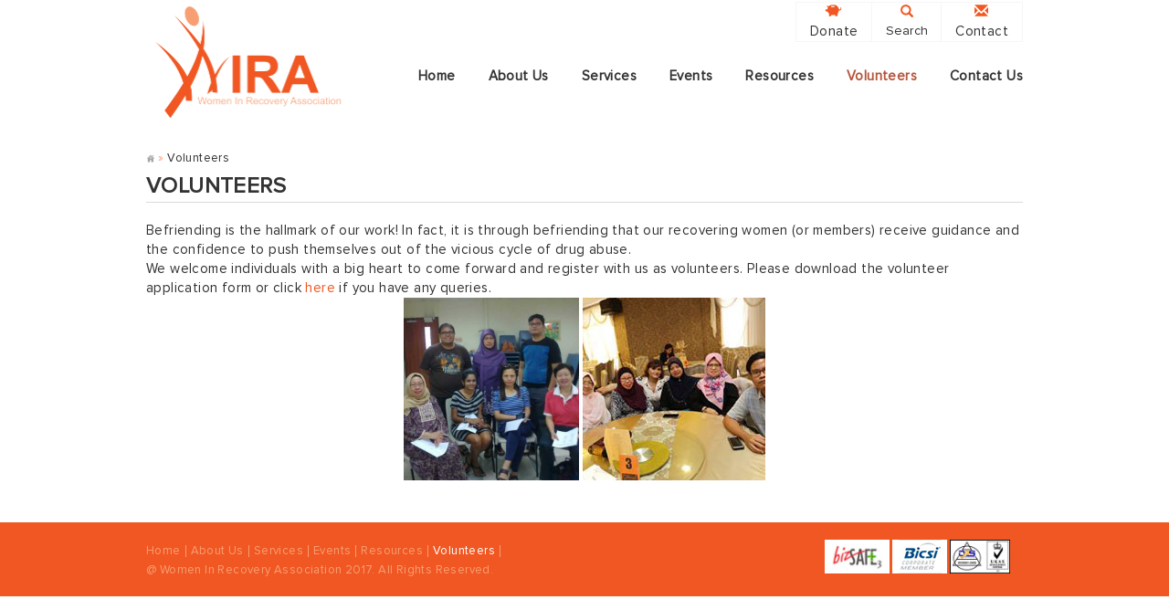

--- FILE ---
content_type: text/html; charset=UTF-8
request_url: http://wira.org.sg/volunteers/
body_size: 6587
content:
<!DOCTYPE html>
<html lang="en">
<head>
	<meta charset="utf-8">
	<meta http-equiv="X-UA-Compatible" content="IE=edge">
	<meta name="viewport" content="width=device-width, initial-scale=1">
	<!-- The above 3 meta tags *must* come first in the head; any other head content must come *after* these tags -->

	<!-- Bootstrap -->
	<!-- <link href="css/bootstrap.min.css" rel="stylesheet"> -->

	<!-- HTML5 shim and Respond.js for IE8 support of HTML5 elements and media queries -->
	<!-- WARNING: Respond.js doesn't work if you view the page via file:// -->
	<!--[if lt IE 9]>
	<script src="https://oss.maxcdn.com/html5shiv/3.7.3/html5shiv.min.js"></script>
	<script src="https://oss.maxcdn.com/respond/1.4.2/respond.min.js"></script>
	<![endif]-->
     
	  <script>(function(html){html.className = html.className.replace(/\bno-js\b/,'js')})(document.documentElement);</script>
<title>Volunteers &#8211; WIRA</title>
<meta name='robots' content='max-image-preview:large' />
<link rel="alternate" type="application/rss+xml" title="WIRA &raquo; Feed" href="http://wira.org.sg/feed/" />
<link rel="alternate" type="application/rss+xml" title="WIRA &raquo; Comments Feed" href="http://wira.org.sg/comments/feed/" />
<script type="text/javascript">
/* <![CDATA[ */
window._wpemojiSettings = {"baseUrl":"https:\/\/s.w.org\/images\/core\/emoji\/15.0.3\/72x72\/","ext":".png","svgUrl":"https:\/\/s.w.org\/images\/core\/emoji\/15.0.3\/svg\/","svgExt":".svg","source":{"concatemoji":"http:\/\/wira.org.sg\/wp-includes\/js\/wp-emoji-release.min.js?ver=6.5.7"}};
/*! This file is auto-generated */
!function(i,n){var o,s,e;function c(e){try{var t={supportTests:e,timestamp:(new Date).valueOf()};sessionStorage.setItem(o,JSON.stringify(t))}catch(e){}}function p(e,t,n){e.clearRect(0,0,e.canvas.width,e.canvas.height),e.fillText(t,0,0);var t=new Uint32Array(e.getImageData(0,0,e.canvas.width,e.canvas.height).data),r=(e.clearRect(0,0,e.canvas.width,e.canvas.height),e.fillText(n,0,0),new Uint32Array(e.getImageData(0,0,e.canvas.width,e.canvas.height).data));return t.every(function(e,t){return e===r[t]})}function u(e,t,n){switch(t){case"flag":return n(e,"\ud83c\udff3\ufe0f\u200d\u26a7\ufe0f","\ud83c\udff3\ufe0f\u200b\u26a7\ufe0f")?!1:!n(e,"\ud83c\uddfa\ud83c\uddf3","\ud83c\uddfa\u200b\ud83c\uddf3")&&!n(e,"\ud83c\udff4\udb40\udc67\udb40\udc62\udb40\udc65\udb40\udc6e\udb40\udc67\udb40\udc7f","\ud83c\udff4\u200b\udb40\udc67\u200b\udb40\udc62\u200b\udb40\udc65\u200b\udb40\udc6e\u200b\udb40\udc67\u200b\udb40\udc7f");case"emoji":return!n(e,"\ud83d\udc26\u200d\u2b1b","\ud83d\udc26\u200b\u2b1b")}return!1}function f(e,t,n){var r="undefined"!=typeof WorkerGlobalScope&&self instanceof WorkerGlobalScope?new OffscreenCanvas(300,150):i.createElement("canvas"),a=r.getContext("2d",{willReadFrequently:!0}),o=(a.textBaseline="top",a.font="600 32px Arial",{});return e.forEach(function(e){o[e]=t(a,e,n)}),o}function t(e){var t=i.createElement("script");t.src=e,t.defer=!0,i.head.appendChild(t)}"undefined"!=typeof Promise&&(o="wpEmojiSettingsSupports",s=["flag","emoji"],n.supports={everything:!0,everythingExceptFlag:!0},e=new Promise(function(e){i.addEventListener("DOMContentLoaded",e,{once:!0})}),new Promise(function(t){var n=function(){try{var e=JSON.parse(sessionStorage.getItem(o));if("object"==typeof e&&"number"==typeof e.timestamp&&(new Date).valueOf()<e.timestamp+604800&&"object"==typeof e.supportTests)return e.supportTests}catch(e){}return null}();if(!n){if("undefined"!=typeof Worker&&"undefined"!=typeof OffscreenCanvas&&"undefined"!=typeof URL&&URL.createObjectURL&&"undefined"!=typeof Blob)try{var e="postMessage("+f.toString()+"("+[JSON.stringify(s),u.toString(),p.toString()].join(",")+"));",r=new Blob([e],{type:"text/javascript"}),a=new Worker(URL.createObjectURL(r),{name:"wpTestEmojiSupports"});return void(a.onmessage=function(e){c(n=e.data),a.terminate(),t(n)})}catch(e){}c(n=f(s,u,p))}t(n)}).then(function(e){for(var t in e)n.supports[t]=e[t],n.supports.everything=n.supports.everything&&n.supports[t],"flag"!==t&&(n.supports.everythingExceptFlag=n.supports.everythingExceptFlag&&n.supports[t]);n.supports.everythingExceptFlag=n.supports.everythingExceptFlag&&!n.supports.flag,n.DOMReady=!1,n.readyCallback=function(){n.DOMReady=!0}}).then(function(){return e}).then(function(){var e;n.supports.everything||(n.readyCallback(),(e=n.source||{}).concatemoji?t(e.concatemoji):e.wpemoji&&e.twemoji&&(t(e.twemoji),t(e.wpemoji)))}))}((window,document),window._wpemojiSettings);
/* ]]> */
</script>
<style id='wp-emoji-styles-inline-css' type='text/css'>

	img.wp-smiley, img.emoji {
		display: inline !important;
		border: none !important;
		box-shadow: none !important;
		height: 1em !important;
		width: 1em !important;
		margin: 0 0.07em !important;
		vertical-align: -0.1em !important;
		background: none !important;
		padding: 0 !important;
	}
</style>
<link rel='stylesheet' id='wp-block-library-css' href='http://wira.org.sg/wp-includes/css/dist/block-library/style.min.css?ver=6.5.7' type='text/css' media='all' />
<style id='classic-theme-styles-inline-css' type='text/css'>
/*! This file is auto-generated */
.wp-block-button__link{color:#fff;background-color:#32373c;border-radius:9999px;box-shadow:none;text-decoration:none;padding:calc(.667em + 2px) calc(1.333em + 2px);font-size:1.125em}.wp-block-file__button{background:#32373c;color:#fff;text-decoration:none}
</style>
<style id='global-styles-inline-css' type='text/css'>
body{--wp--preset--color--black: #000000;--wp--preset--color--cyan-bluish-gray: #abb8c3;--wp--preset--color--white: #ffffff;--wp--preset--color--pale-pink: #f78da7;--wp--preset--color--vivid-red: #cf2e2e;--wp--preset--color--luminous-vivid-orange: #ff6900;--wp--preset--color--luminous-vivid-amber: #fcb900;--wp--preset--color--light-green-cyan: #7bdcb5;--wp--preset--color--vivid-green-cyan: #00d084;--wp--preset--color--pale-cyan-blue: #8ed1fc;--wp--preset--color--vivid-cyan-blue: #0693e3;--wp--preset--color--vivid-purple: #9b51e0;--wp--preset--gradient--vivid-cyan-blue-to-vivid-purple: linear-gradient(135deg,rgba(6,147,227,1) 0%,rgb(155,81,224) 100%);--wp--preset--gradient--light-green-cyan-to-vivid-green-cyan: linear-gradient(135deg,rgb(122,220,180) 0%,rgb(0,208,130) 100%);--wp--preset--gradient--luminous-vivid-amber-to-luminous-vivid-orange: linear-gradient(135deg,rgba(252,185,0,1) 0%,rgba(255,105,0,1) 100%);--wp--preset--gradient--luminous-vivid-orange-to-vivid-red: linear-gradient(135deg,rgba(255,105,0,1) 0%,rgb(207,46,46) 100%);--wp--preset--gradient--very-light-gray-to-cyan-bluish-gray: linear-gradient(135deg,rgb(238,238,238) 0%,rgb(169,184,195) 100%);--wp--preset--gradient--cool-to-warm-spectrum: linear-gradient(135deg,rgb(74,234,220) 0%,rgb(151,120,209) 20%,rgb(207,42,186) 40%,rgb(238,44,130) 60%,rgb(251,105,98) 80%,rgb(254,248,76) 100%);--wp--preset--gradient--blush-light-purple: linear-gradient(135deg,rgb(255,206,236) 0%,rgb(152,150,240) 100%);--wp--preset--gradient--blush-bordeaux: linear-gradient(135deg,rgb(254,205,165) 0%,rgb(254,45,45) 50%,rgb(107,0,62) 100%);--wp--preset--gradient--luminous-dusk: linear-gradient(135deg,rgb(255,203,112) 0%,rgb(199,81,192) 50%,rgb(65,88,208) 100%);--wp--preset--gradient--pale-ocean: linear-gradient(135deg,rgb(255,245,203) 0%,rgb(182,227,212) 50%,rgb(51,167,181) 100%);--wp--preset--gradient--electric-grass: linear-gradient(135deg,rgb(202,248,128) 0%,rgb(113,206,126) 100%);--wp--preset--gradient--midnight: linear-gradient(135deg,rgb(2,3,129) 0%,rgb(40,116,252) 100%);--wp--preset--font-size--small: 13px;--wp--preset--font-size--medium: 20px;--wp--preset--font-size--large: 36px;--wp--preset--font-size--x-large: 42px;--wp--preset--spacing--20: 0.44rem;--wp--preset--spacing--30: 0.67rem;--wp--preset--spacing--40: 1rem;--wp--preset--spacing--50: 1.5rem;--wp--preset--spacing--60: 2.25rem;--wp--preset--spacing--70: 3.38rem;--wp--preset--spacing--80: 5.06rem;--wp--preset--shadow--natural: 6px 6px 9px rgba(0, 0, 0, 0.2);--wp--preset--shadow--deep: 12px 12px 50px rgba(0, 0, 0, 0.4);--wp--preset--shadow--sharp: 6px 6px 0px rgba(0, 0, 0, 0.2);--wp--preset--shadow--outlined: 6px 6px 0px -3px rgba(255, 255, 255, 1), 6px 6px rgba(0, 0, 0, 1);--wp--preset--shadow--crisp: 6px 6px 0px rgba(0, 0, 0, 1);}:where(.is-layout-flex){gap: 0.5em;}:where(.is-layout-grid){gap: 0.5em;}body .is-layout-flex{display: flex;}body .is-layout-flex{flex-wrap: wrap;align-items: center;}body .is-layout-flex > *{margin: 0;}body .is-layout-grid{display: grid;}body .is-layout-grid > *{margin: 0;}:where(.wp-block-columns.is-layout-flex){gap: 2em;}:where(.wp-block-columns.is-layout-grid){gap: 2em;}:where(.wp-block-post-template.is-layout-flex){gap: 1.25em;}:where(.wp-block-post-template.is-layout-grid){gap: 1.25em;}.has-black-color{color: var(--wp--preset--color--black) !important;}.has-cyan-bluish-gray-color{color: var(--wp--preset--color--cyan-bluish-gray) !important;}.has-white-color{color: var(--wp--preset--color--white) !important;}.has-pale-pink-color{color: var(--wp--preset--color--pale-pink) !important;}.has-vivid-red-color{color: var(--wp--preset--color--vivid-red) !important;}.has-luminous-vivid-orange-color{color: var(--wp--preset--color--luminous-vivid-orange) !important;}.has-luminous-vivid-amber-color{color: var(--wp--preset--color--luminous-vivid-amber) !important;}.has-light-green-cyan-color{color: var(--wp--preset--color--light-green-cyan) !important;}.has-vivid-green-cyan-color{color: var(--wp--preset--color--vivid-green-cyan) !important;}.has-pale-cyan-blue-color{color: var(--wp--preset--color--pale-cyan-blue) !important;}.has-vivid-cyan-blue-color{color: var(--wp--preset--color--vivid-cyan-blue) !important;}.has-vivid-purple-color{color: var(--wp--preset--color--vivid-purple) !important;}.has-black-background-color{background-color: var(--wp--preset--color--black) !important;}.has-cyan-bluish-gray-background-color{background-color: var(--wp--preset--color--cyan-bluish-gray) !important;}.has-white-background-color{background-color: var(--wp--preset--color--white) !important;}.has-pale-pink-background-color{background-color: var(--wp--preset--color--pale-pink) !important;}.has-vivid-red-background-color{background-color: var(--wp--preset--color--vivid-red) !important;}.has-luminous-vivid-orange-background-color{background-color: var(--wp--preset--color--luminous-vivid-orange) !important;}.has-luminous-vivid-amber-background-color{background-color: var(--wp--preset--color--luminous-vivid-amber) !important;}.has-light-green-cyan-background-color{background-color: var(--wp--preset--color--light-green-cyan) !important;}.has-vivid-green-cyan-background-color{background-color: var(--wp--preset--color--vivid-green-cyan) !important;}.has-pale-cyan-blue-background-color{background-color: var(--wp--preset--color--pale-cyan-blue) !important;}.has-vivid-cyan-blue-background-color{background-color: var(--wp--preset--color--vivid-cyan-blue) !important;}.has-vivid-purple-background-color{background-color: var(--wp--preset--color--vivid-purple) !important;}.has-black-border-color{border-color: var(--wp--preset--color--black) !important;}.has-cyan-bluish-gray-border-color{border-color: var(--wp--preset--color--cyan-bluish-gray) !important;}.has-white-border-color{border-color: var(--wp--preset--color--white) !important;}.has-pale-pink-border-color{border-color: var(--wp--preset--color--pale-pink) !important;}.has-vivid-red-border-color{border-color: var(--wp--preset--color--vivid-red) !important;}.has-luminous-vivid-orange-border-color{border-color: var(--wp--preset--color--luminous-vivid-orange) !important;}.has-luminous-vivid-amber-border-color{border-color: var(--wp--preset--color--luminous-vivid-amber) !important;}.has-light-green-cyan-border-color{border-color: var(--wp--preset--color--light-green-cyan) !important;}.has-vivid-green-cyan-border-color{border-color: var(--wp--preset--color--vivid-green-cyan) !important;}.has-pale-cyan-blue-border-color{border-color: var(--wp--preset--color--pale-cyan-blue) !important;}.has-vivid-cyan-blue-border-color{border-color: var(--wp--preset--color--vivid-cyan-blue) !important;}.has-vivid-purple-border-color{border-color: var(--wp--preset--color--vivid-purple) !important;}.has-vivid-cyan-blue-to-vivid-purple-gradient-background{background: var(--wp--preset--gradient--vivid-cyan-blue-to-vivid-purple) !important;}.has-light-green-cyan-to-vivid-green-cyan-gradient-background{background: var(--wp--preset--gradient--light-green-cyan-to-vivid-green-cyan) !important;}.has-luminous-vivid-amber-to-luminous-vivid-orange-gradient-background{background: var(--wp--preset--gradient--luminous-vivid-amber-to-luminous-vivid-orange) !important;}.has-luminous-vivid-orange-to-vivid-red-gradient-background{background: var(--wp--preset--gradient--luminous-vivid-orange-to-vivid-red) !important;}.has-very-light-gray-to-cyan-bluish-gray-gradient-background{background: var(--wp--preset--gradient--very-light-gray-to-cyan-bluish-gray) !important;}.has-cool-to-warm-spectrum-gradient-background{background: var(--wp--preset--gradient--cool-to-warm-spectrum) !important;}.has-blush-light-purple-gradient-background{background: var(--wp--preset--gradient--blush-light-purple) !important;}.has-blush-bordeaux-gradient-background{background: var(--wp--preset--gradient--blush-bordeaux) !important;}.has-luminous-dusk-gradient-background{background: var(--wp--preset--gradient--luminous-dusk) !important;}.has-pale-ocean-gradient-background{background: var(--wp--preset--gradient--pale-ocean) !important;}.has-electric-grass-gradient-background{background: var(--wp--preset--gradient--electric-grass) !important;}.has-midnight-gradient-background{background: var(--wp--preset--gradient--midnight) !important;}.has-small-font-size{font-size: var(--wp--preset--font-size--small) !important;}.has-medium-font-size{font-size: var(--wp--preset--font-size--medium) !important;}.has-large-font-size{font-size: var(--wp--preset--font-size--large) !important;}.has-x-large-font-size{font-size: var(--wp--preset--font-size--x-large) !important;}
.wp-block-navigation a:where(:not(.wp-element-button)){color: inherit;}
:where(.wp-block-post-template.is-layout-flex){gap: 1.25em;}:where(.wp-block-post-template.is-layout-grid){gap: 1.25em;}
:where(.wp-block-columns.is-layout-flex){gap: 2em;}:where(.wp-block-columns.is-layout-grid){gap: 2em;}
.wp-block-pullquote{font-size: 1.5em;line-height: 1.6;}
</style>
<link rel='stylesheet' id='ms-main-css' href='http://wira.org.sg/wp-content/plugins/masterslider/public/assets/css/masterslider.main.css?ver=2.25.4' type='text/css' media='all' />
<link rel='stylesheet' id='ms-custom-css' href='http://wira.org.sg/wp-content/uploads/masterslider/custom.css?ver=11' type='text/css' media='all' />
<link rel='stylesheet' id='blank-bootstrap-style-css' href='http://wira.org.sg/wp-content/themes/blank/assets/css/bootstrap.min.css?ver=6.5.7' type='text/css' media='all' />
<link rel='stylesheet' id='blank-smartmenus-style-css' href='http://wira.org.sg/wp-content/themes/blank/assets/css/jquery.smartmenus.bootstrap.css?ver=6.5.7' type='text/css' media='all' />
<link rel='stylesheet' id='offcanvas-style-css' href='http://wira.org.sg/wp-content/themes/blank/assets/css/bootstrap.offcanvas.min.css?ver=6.5.7' type='text/css' media='all' />
<link rel='stylesheet' id='blank-style-css' href='http://wira.org.sg/wp-content/themes/blank/assets/css/main.css?ver=6.5.7' type='text/css' media='all' />
<link rel='stylesheet' id='font-awesome-css' href='http://wira.org.sg/wp-content/themes/blank/assets/css/font-awesome.min.css?ver=6.5.7' type='text/css' media='all' />
<link rel='stylesheet' id='responsive-style-css' href='http://wira.org.sg/wp-content/themes/blank/assets/css/responsive.css?ver=6.5.7' type='text/css' media='all' />
<link rel='stylesheet' id='jquery-ui-style-css' href='http://wira.org.sg/wp-content/themes/blank/assets/css/jquery-ui.css?ver=6.5.7' type='text/css' media='all' />
<link rel='stylesheet' id='slick-css' href='http://wira.org.sg/wp-content/themes/blank/assets/css/slick.css?ver=6.5.7' type='text/css' media='all' />
<link rel='stylesheet' id='slick-theme-css' href='http://wira.org.sg/wp-content/themes/blank/assets/css/slick-theme.css?ver=6.5.7' type='text/css' media='all' />
<script type="text/javascript" id="wpstg-global-js-extra">
/* <![CDATA[ */
var wpstg = {"nonce":"31bf9d69b8"};
/* ]]> */
</script>
<script type="text/javascript" src="http://wira.org.sg/wp-content/plugins/wp-staging/assets/js/dist/wpstg-blank-loader.min.js?ver=6.5.7" id="wpstg-global-js"></script>
<script type="text/javascript" src="http://wira.org.sg/wp-includes/js/jquery/jquery.min.js?ver=3.7.1" id="jquery-core-js"></script>
<script type="text/javascript" src="http://wira.org.sg/wp-includes/js/jquery/jquery-migrate.min.js?ver=3.4.1" id="jquery-migrate-js"></script>
<link rel="https://api.w.org/" href="http://wira.org.sg/wp-json/" /><link rel="alternate" type="application/json" href="http://wira.org.sg/wp-json/wp/v2/pages/147" /><link rel="EditURI" type="application/rsd+xml" title="RSD" href="http://wira.org.sg/xmlrpc.php?rsd" />
<meta name="generator" content="WordPress 6.5.7" />
<link rel="canonical" href="http://wira.org.sg/volunteers/" />
<link rel='shortlink' href='http://wira.org.sg/?p=147' />
<link rel="alternate" type="application/json+oembed" href="http://wira.org.sg/wp-json/oembed/1.0/embed?url=http%3A%2F%2Fwira.org.sg%2Fvolunteers%2F" />
<link rel="alternate" type="text/xml+oembed" href="http://wira.org.sg/wp-json/oembed/1.0/embed?url=http%3A%2F%2Fwira.org.sg%2Fvolunteers%2F&#038;format=xml" />
<script>var ms_grabbing_curosr='http://wira.org.sg/wp-content/plugins/masterslider/public/assets/css/common/grabbing.cur',ms_grab_curosr='http://wira.org.sg/wp-content/plugins/masterslider/public/assets/css/common/grab.cur';</script>
<meta name="generator" content="MasterSlider 2.25.4 - Responsive Touch Image Slider" />
<style type="text/css">.recentcomments a{display:inline !important;padding:0 !important;margin:0 !important;}</style>  <!--<script src="/assets/js/jquery-1.12.4.js"></script>
      <script src="/assets/js/jquery-ui.js"></script>
        <script>
          $( function() {
            $( "#accordion" ).accordion();
          } );
          </script>-->
	</head>
	<body class="page-template-default page page-id-147 wp-custom-logo _masterslider _msp_version_2.25.4">
		<style type="text/css">
			#page{
				background: url('');
				background-repeat: no-repeat;
			    background-size: cover;
			}
		</style>
		<div id="page" class="site">
        			<header class="site-header  " role="banner">
									<div class="navigation-top">
						<div class="wrap">
							
								
							<nav class="navbar navbar-default" role="navigation">
								<div class="container">
                                <div class="top-header">
<a class="donate" href="http://wira.org.sg/donate/"><span class="glyphicon glyphicon-piggy-bank" aria-hidden="true"></span><br />Donate</a>
<form class="search" role="search">
	<div id="search-form" class="form-group">
	  <div class="input-group">
        <a href="http://wira.org.sg/donate/" style="display: inline-block;margin: 0px;"><span class="glyphicon glyphicon-piggy-bank" aria-hidden="true"></span><br />Donate</a>
		<input type="search" id="search-form-69753ee459814" class="form-control" placeholder="Search" value="" name="s" style="width: 150px; float: right;margin-top:4px;border: none;">
		<span id="search-icon" class="input-group-addon"><span class="glyphicon glyphicon-search span-search" aria-hidden="true"></span></span>
	  </div>
	</div>
	<button type="button" id="search-button" class="btn btn-default btn-search"><span class="glyphicon glyphicon-search" aria-hidden="true"></span><br />Search</button>
</form>
<a class="link" href="http://wira.org.sg/contact-us/"><span class="glyphicon glyphicon-envelope" aria-hidden="true"></span><br />Contact</a>
</div>									<!-- Brand and toggle get grouped for better mobile display -->
<div class="navbar-header">
	<a class="navbar-brand" href="http://wira.org.sg">
				<img src="http://wira.org.sg/wp-content/uploads/2018/01/logo-1.png" alt="">
        
	</a>
	<button type="button" class="navbar-toggle offcanvas-toggle pull-right" data-toggle="offcanvas" data-target="#js-bootstrap-offcanvas" style="clear: right;">
		<span class="sr-only">Toggle navigation</span>
		<span>
			<span class="icon-bar"></span>
			<span class="icon-bar"></span>
			<span class="icon-bar"></span>
		</span>
	</button>
</div>                                    
									<!-- Collect the nav links, forms, and other content for toggling -->

<div id="js-bootstrap-offcanvas" class="navbar-offcanvas navbar-offcanvas-touch">
		<ul id = "top-menu" class = "nav navbar-nav"><li id="menu-item-29" class="menu-item menu-item-type-custom menu-item-object-custom menu-item-home menu-item-29"><a href="http://wira.org.sg/">Home</a></li>
<li id="menu-item-27" class="menu-item menu-item-type-post_type menu-item-object-page menu-item-27"><a href="http://wira.org.sg/about-us/">About Us</a></li>
<li id="menu-item-175" class="menu-item menu-item-type-taxonomy menu-item-object-category menu-item-175"><a href="http://wira.org.sg/category/services/">Services</a></li>
<li id="menu-item-28" class="menu-item menu-item-type-taxonomy menu-item-object-category menu-item-28"><a href="http://wira.org.sg/category/events/">Events</a></li>
<li id="menu-item-172" class="menu-item menu-item-type-post_type menu-item-object-page menu-item-172"><a href="http://wira.org.sg/resources/">Resources</a></li>
<li id="menu-item-173" class="menu-item menu-item-type-post_type menu-item-object-page current-menu-item page_item page-item-147 current_page_item menu-item-173"><a href="http://wira.org.sg/volunteers/" aria-current="page">Volunteers</a></li>
<li id="menu-item-26" class="menu-item menu-item-type-post_type menu-item-object-page menu-item-26"><a href="http://wira.org.sg/contact-us/">Contact Us</a></li>
</ul></div>
                                   
								</div>
                                <div class="container">
                                <span class="slogan">Associate Professor Fatimah Abdul Lateef, MP for Marine Parade GRC</span>
                                </div>
							</nav>
								
							
						
								
								
						</div><!-- .wrap -->
					</div><!-- .navigation-top -->
							</header><!-- #masthead -->

			<div class="site-content-contain">
				<div class="site-content">

	
		<main id="main" class="site-main" role="main">
			                <div class="container">
                <div id="primary" class="content-area">
<article id="post-147" class="post-147 page type-page status-publish hentry">
	<div class="breadcrumb"><a href="http://wira.org.sg"><img src='http://wira.org.sg/wp-content/themes/blank/assets/images/icon-home.png' /></a><span> &raquo; </span>Volunteers</div>        <h2 class="title-page">
            
            Volunteers                    
            </h2>

	<div class="entry-content">
        
		<p>Befriending is the hallmark of our work! In fact, it is through befriending that our recovering women (or members) receive guidance and the confidence to push themselves out of the vicious cycle of drug abuse.</p>
<p>We welcome individuals with a big heart to come forward and register with us as volunteers. Please download the volunteer application form or click <a href="http://wira.org.sg/contact-us/">here</a> if you have any queries.</p>
<p style="text-align: center;"><img decoding="async" class="alignnone wp-image-272" src="http://wira.org.sg/wp-content/uploads/2018/05/Volunteers_editted-288x300.jpg" alt="" width="192" height="200" srcset="http://wira.org.sg/wp-content/uploads/2018/05/Volunteers_editted-288x300.jpg 288w, http://wira.org.sg/wp-content/uploads/2018/05/Volunteers_editted.jpg 600w" sizes="(max-width: 192px) 100vw, 192px" /> <img decoding="async" class="alignnone size-medium wp-image-273" src="http://wira.org.sg/wp-content/uploads/2018/05/Volunteers_Edit2.jpg" alt="" width="200" height="200" srcset="http://wira.org.sg/wp-content/uploads/2018/05/Volunteers_Edit2.jpg 200w, http://wira.org.sg/wp-content/uploads/2018/05/Volunteers_Edit2-150x150.jpg 150w" sizes="(max-width: 200px) 100vw, 200px" /></p>
	</div><!-- .entry-content -->

</article><!-- #post-## -->
</div>
                </div>
                
		</main><!-- .site-main -->
	


<footer>
    
    <div class="container">
        
                    <div class="row">
            <!-- // Start the loop. -->
					<div class="col-md-9">
                        <ul id = "footer-menu" class = "nav navbar-nav "><li class="menu-item menu-item-type-custom menu-item-object-custom menu-item-home menu-item-29"><a href="http://wira.org.sg/">Home</a></li>
<li class="menu-item menu-item-type-post_type menu-item-object-page menu-item-27"><a href="http://wira.org.sg/about-us/">About Us</a></li>
<li class="menu-item menu-item-type-taxonomy menu-item-object-category menu-item-175"><a href="http://wira.org.sg/category/services/">Services</a></li>
<li class="menu-item menu-item-type-taxonomy menu-item-object-category menu-item-28"><a href="http://wira.org.sg/category/events/">Events</a></li>
<li class="menu-item menu-item-type-post_type menu-item-object-page menu-item-172"><a href="http://wira.org.sg/resources/">Resources</a></li>
<li class="menu-item menu-item-type-post_type menu-item-object-page current-menu-item page_item page-item-147 current_page_item menu-item-173"><a href="http://wira.org.sg/volunteers/" aria-current="page">Volunteers</a></li>
<li class="menu-item menu-item-type-post_type menu-item-object-page menu-item-26"><a href="http://wira.org.sg/contact-us/">Contact Us</a></li>
</ul>                        <div class="clear"></div>
                        <p>@ Women In Recovery Association 2017. All Rights Reserved.</p>
                    </div>
                    <div class="col-md-3">
                                                    
                                
                                                                            
                                            
                                                 <img src="http://wira.org.sg/wp-content/uploads/2018/01/img18.jpg" alt="" />
                                            
                                            
                                        
                                                                            
                                            
                                                 <img src="http://wira.org.sg/wp-content/uploads/2018/01/img15.jpg" alt="" />
                                            
                                            
                                        
                                                                            
                                            
                                                 <img src="http://wira.org.sg/wp-content/uploads/2018/01/logo-iso9001-300x168.jpeg" alt="" />
                                            
                                            
                                        
                                                                    
                                                </div>
					
				<!-- // End of the loop.  -->
                            </div>
                </div>        
       
</footer>

<script type="text/javascript" src="http://wira.org.sg/wp-content/themes/blank/assets/js/bootstrap.min.js?ver=20161220" id="blank-bootstrap-js-js"></script>
<script type="text/javascript" src="http://wira.org.sg/wp-content/themes/blank/assets/js/jquery.smartmenus.min.js?ver=20161220" id="blank-smartmenus-js"></script>
<script type="text/javascript" src="http://wira.org.sg/wp-content/themes/blank/assets/js/jquery.smartmenus.bootstrap.min.js?ver=20161220" id="blank-bootstrap-smartmenus-js"></script>
<script type="text/javascript" src="http://wira.org.sg/wp-content/themes/blank/assets/js/bootstrap.offcanvas.min.js?ver=20161220" id="blank-canvas-menu-js-js"></script>
<script type="text/javascript" src="http://wira.org.sg/wp-content/themes/blank/assets/js/main.js?ver=20161220" id="blank-script-js"></script>

</body>


--- FILE ---
content_type: text/css
request_url: http://wira.org.sg/wp-content/themes/blank/assets/css/main.css?ver=6.5.7
body_size: 6879
content:
/**

 * 1. GENERAL

 * 2. HEADER

 * 3. FOOTER

 * 4. HOMEPAGE

 */







/*------------------------------------*\

    GENERAL

\*------------------------------------*/

/*@import url('https://fonts.googleapis.com/css?family=Roboto');

@font-face {

	font-family: 'gothic';

	src: url('assets/fonts/gothic.eot');

	src: url('assets/fonts/gothic.woff') format('woff'), url('assets/fonts/gothic.ttf') format('truetype');

	

}

*/

@font-face {

      font-family: "Roboto";

      src: url("../fonts/Roboto-Regular.ttf");

    }



@font-face {

	font-family: 'ProximaNovaRegular';

	src: url('../fonts/ProximaNovaRegular.eot');

	src: local('ProximaNovaRegular'), url('../fonts/ProximaNovaRegular.woff') format('woff'), url('../fonts/ProximaNovaRegular.ttf') format('truetype');

}



html, body, div, span, applet, object, iframe, h1, h2, h3, h4, h5, h6, p, blockquote, pre, a, abbr, acronym, address, 



big, cite, code, del, dfn, em, font, ins, kbd, q, s, samp, small, strike, strong, sub, sup, tt, var, dl, dt, dd, ol, ul, li, 



fieldset, form, label, legend, table, caption, tbody, tfoot, thead, tr, th, td {

       border: 0;

       font-family: 'ProximaNovaRegular', sans-serif, Arial, Tahoma, sans-serif;;

       font-size: 100%;

       font-style: inherit;

       outline: 0;

       vertical-align: baseline;

       line-height: 1.4;

       

}





body{

	

	font-size: 15px;

    line-height: 1.4;

    letter-spacing: 0.4px;

}

p{

    margin: 0;

}

#primary{

    width: 100%;

}

.site-main{min-height: 400px; margin-bottom: 40px;}

.no-margin{margin: 0}

#red{color: red}









strong{

    font-weight: 700;

}

em{

    font-style: italic;

}

.gallery-columns-5 figure{

    float: left;

    width: 20%;

}

.gallery-columns-5 img{

    height: 67px;

    width: auto;

}

label{

    font-weight: 400;

}

.panel-title > a:before {

    float: right !important;

    font-family: FontAwesome;

    content:"\f055";

    padding-right: 5px;

}

.panel-title > a.collapsed:before {

    float: right !important;

    content:"\f056";

}

.panel-title > a:hover, 

.panel-title > a:active, 

.panel-title > a:focus  {

    text-decoration:none;

}



.panel{

    border: none;

    box-shadow: none;

    background: transparent;

}

.panel-title{

    font-size: 16px;

    font-weight: 600;

}

.panel-body{

    padding: 0;

}

.panel-default>.panel-heading{

    background: #f6f6f6;

    font-weight: normal;

    font-size: 12px;

    color: #303030;    

    outline: none;

    display: block;

    cursor: pointer;

    position: relative;

    margin-top: 2px;

    padding: .5em .5em .5em .7em!important;

    min-height: 0;

    margin-bottom: 20px;

}

.panel-title br{

    display: none;

}

a[aria-expanded="true"]{

    color: #44621b!important;

    font-weight: bold!important;

}

.panel-title > a:before{

    background: url(../images/arr-tab-ac.png) no-repeat;

    width: 12px;

    height: 12px;

    left: inherit;

    right: 13px;

    margin-top: 9px;

    content:'';

    

}

.panel-title > a.collapsed:before{

    content:'';

    padding-right: 5px;

    background: url(../images/arr-tab.png) no-repeat;

    width: 12px;

    height: 12px;

    left: inherit;

    right: 13px;

    margin-top: 9px;

}

.panel-default>.panel-heading+.panel-collapse>.panel-body{

    border: none;

}

/*------------------------------------*\

    HEADER

\*------------------------------------*/

.site-header .wrap{

    background: rgba(0,0,0,0.5);

}

header.site-header{

	/* padding-top: 30px; */

    background: #fff;

}

header.site-header.front-page{

    /*position: absolute;

    left: 0;

    top: 15px;*/

    z-index: 999;

    width: 100%;

    padding-top: 0px;

    

}

#search-form {

    display: none;

}



header.site-header .navbar-default{

	background: #fff;

	margin-bottom: 0;

	border-color: transparent;

    padding: 0;

}

#top-menu{

    margin-top: 0px;

    padding: 15px 0 0 0;

    margin: 0;

    

    float: right;

}







.carousel-caption{

    background: rgba(0,0,0,0.5);   

}



.arrow{

    display: none;

    height: 37px;

    width: 960px;

    position: absolute;

    left: 0;

    right: 0;

    bottom: 17px;

    margin: 0 auto;

    text-align: center;

}

.carousel:hover .arrow{

    display: block!important;

}

.arrow-next{

    background-position: -39px -3px!important;

    margin-left: 36px;

    z-index: 998;

    position: relative;

}

.arrow-prev{

    margin-left: -39px;

    z-index: 999;

    position: relative;

}

.arrow div{

    height: 32px;

    width: 32px;

    background: url(../images/control.png) no-repeat -4px -3px;

    cursor: pointer;

    display: inline-block;

}



.wrap-menu{

    clear: both;

    border-top: 1px solid #ccc;

    border-bottom: 1px solid #ccc;

}



#top-menu ul{list-style: none;}

.top-header{

    text-align: right;

    float: right;

    margin: 1px 0;

    border-top: 1px solid #f5f5f5;

    border-bottom: 1px solid #f5f5f5;

}

form.search{

    display: inline;

}

.top-header a{

    border-left: 1px solid #f5f5f5;

    border-right: 1px solid #f5f5f5;

    padding: 0 15px;

    display: inline-block;

    text-align: center;

    color: #333;

}

.top-header a span{

    color: #f05722;

}

.navbar{border-radius: 0}

header .navbar-brand{padding: 0px !important}

header .navbar-brand img{width: auto; max-width: 100%;height:130px;}

header .navbar-brand {line-height: 130px; height: 130px; padding-top: 0; }

header .navbar-default .navbar-nav>li>a{

    display: block;

    color: #333;



    font-weight: bold;

    padding: 12px 18px!important;

    line-height: 19px;

       

    

}

header .navbar-default .navbar-nav>li:last-child>a{

    padding-right: 0!important;

}

header .navbar-default .navbar-nav>li>a:hover, header .navbar-default .navbar-nav>li.current-menu-item>a, 

.navbar-default .navbar-nav> .open>a, .navbar-default .navbar-nav>.open>a:focus, .navbar-default .navbar-nav>.open>a:hover{

    color: #b5573d;

    

    

}

.navbar>.container .navbar-brand, .navbar>.container-fluid .navbar-brand{

    margin-left: 0;

}

ul.submenu{

    background: #000!important;

    margin-left: 0!important;

}

ul.submenu li a{

    color: #fff;

}

header .current-menu-item{color:red;}



#top-menu li.menu-item-parent > a:after {color: #444; content: ' ▾'; }

.dropdown-menu li.menu-item-parent > a:after{position: absolute; right: 15px; }

.header-logo{height:116px;}

.btn-search {

    background: transparent;

    

    border: none;

    padding: 0;

    margin-top:-22px;

    margin-right: 10px;

    margin-left: 10px;

}

.btn-search:hover{

    background: transparent;

    

}

.btn-search span{

    color: #f05722;

}

#search-form{

    margin: 0;

}

#search-icon{

    background: transparent;

    border: none;

}

h1.entry-title{

    font-size: 26px;

    margin-bottom: 20px;

    font-weight: 700;

}

/*h3 {

    font-size: 1.17em!important;

    margin: 1em 0!important;

    font-weight: 700;

}

h4 {

    font-size: 1em!important;

    margin: 1.33em 0!important;

    font-weight: 700;

}*/

a{

    color: #f05722;

}

a:hover{

    text-decoration: underline;

    color: rgb(0, 0, 0);

    

}

.post-thumbnail{

    margin-bottom: 10px;

}



.navbar-default .navbar-offcanvas{

    clear: right;

}

img{

    max-width: 100%;

    height: auto;

}

input[type=text], input[type=number], textarea, input[type=email], input[type=tel]{

    display: block;

    width: 100%;

    height: 34px;

    padding: 6px 12px;

    font-size: 14px;

    line-height: 1.42857143;

    color: #555;

    background-color: #fff;

    background-image: none;

    border: 1px solid #ccc;

    border-radius: 4px;

    -webkit-box-shadow: inset 0 1px 1px rgba(0,0,0,.075);

    box-shadow: inset 0 1px 1px rgba(0,0,0,.075);

    -webkit-transition: border-color ease-in-out .15s,-webkit-box-shadow ease-in-out .15s;

    -o-transition: border-color ease-in-out .15s,box-shadow ease-in-out .15s;

    transition: border-color ease-in-out .15s,box-shadow ease-in-out .15s;

}



textarea{

    height: auto;

    overflow: auto;

}



input[type=submit]{

    background: rgba(0, 0,0,0.6);

    color: #fff;

    border: none;

    border-radius:  5px;

}

a.btn_download{

    margin: 20px 0;

    color: #44621b;

    

    font-weight: bold;

    text-transform: uppercase;

    border: 2px solid #44621b;

    -webkit-border-top-right-radius: 7px;

    -webkit-border-bottom-left-radius: 7px;

    -moz-border-radius-topright: 7px;

    -moz-border-radius-bottomleft: 7px;

    border-top-right-radius: 7px;

    border-bottom-left-radius: 7px;

    display: inline-block;

    padding: 6px 9px;

    float: right;

}

.clear{

    clear: both;

}

.content .desc{

    display: block;

    width: 50%;

    float: right;

}

.content img{

    float: left;

    width: 48%;

}

.content h3{

    font-size: 15px;

    font-weight: 700;

    

}

h3{

    margin: 10px 0;

}

#featured-post .block-item h3{

    min-height: 52px;

}

#featured-page  img{

    width: 100%;

    max-width: 100%;

    height: auto;

}

.home section{

    clear: both;

    margin: 12px 0;

}

.home h2{

    margin: 0;

    padding: 10px;

    text-align: center;

    font-size: 18px;

    font-weight: 700;

}

/*------------------------------------*\

    SLIDER

\*------------------------------------*/



.master-slider-parent h3{

    color: #fff;

    font-size: 19px;

    font-weight: bold;

    margin: 0;

    padding: 10px;

    text-transform: uppercase;

    letter-spacing: 3px;

    margin-bottom: 4px;

    background: rgba(0,0,0,0.5);

}

.master-slider-parent h4{

    color: #fff;

    font-size: 18px;

    font-weight: normal;

    margin: 0;

    padding: 0;

    letter-spacing: 5px;

    margin-bottom: 11px;

}

.text-right{

    text-align: right;

}


/*
.master-slider-parent a{

    color: #fff;

    font-size: 12px;

    font-weight: bold;

    text-transform: uppercase;

    border: 1px solid #be5f43;

    -webkit-border-top-right-radius: 5px;

    -webkit-border-bottom-left-radius: 5px;

    -moz-border-radius-topright: 5px;

    -moz-border-radius-bottomleft: 5px;

    border-top-right-radius: 5px;

    border-bottom-left-radius: 5px;

    display: inline-block;

    padding: 6px 9px;

    background: #be5f43;

    margin-right: -10px;

    background: -moz-linear-gradient(top, #be5f43 0%, #d95b45 100%);

    background: -webkit-gradient(linear, left top, left bottom, color-stop(0%,#be5f43), color-stop(100%,#d95b45));

    background: -webkit-linear-gradient(top, #be5f43 0%,#d95b45 100%);

    background: -o-linear-gradient(top, #be5f43 0%,#d95b45 100%);

    background: -ms-linear-gradient(top, #be5f43 0%,#d95b45 100%);

    background: linear-gradient(to bottom, #be5f43 0%,#d95b45 100%);

    filter: progid:DXImageTransform.Microsoft.gradient( startColorstr='#be5f43', endColorstr='#d95b45',GradientType=0 );

}

.master-slider-parent a:hover {

    background: #f39b73;

    color: #fff;

}

.ms-skin-default .ms-nav-next{

    background-position: -39px -3px!important;

    left:52%!important;

    

}

.ms-skin-default .ms-nav-next:hover{

    background-position: -39px -39px!important;

    }

.ms-skin-default .ms-nav-prev:hover{

    background-position: -4px -39px!important;

    }



.ms-skin-default .ms-nav-prev{

    margin-left: -39px;

    z-index: 999;

    position: relative;

}

    

.ms-inner-controls-cont {

    height: 32px;

    width: 32px;

    background: url(images/control.png) no-repeat -4px -3px;

    cursor: pointer;

    display: inline-block;

    }

.ms-skin-default .ms-nav-next, .ms-skin-default .ms-nav-prev{

    width: 32px;

    background: url(../images/control.png) no-repeat -4px -3px;    

    height: 32px;

    cursor: pointer;

    bottom: 20px;

    left: 47%;

    transform: translate(-50%,-50%);

    margin-top: 0;

    top: auto;

    position: absolute;

    z-index: 999;

}
*/
.ms-skin-default .ms-nav-next{
	right: 0;	
}
.ms-skin-default .ms-nav-prev{
	left: 18px;	
}
/*------------------------------------*\

    END SLIDER

\*------------------------------------*/

/*------------------------------------*\

    PAGE

\*------------------------------------*/

#primary{

    margin-top:30px;

}

.banner{



    position: relative;

    

}

.banner img{

    width: 100%;

    height: auto;

}

.banner div{

    position: absolute;

    bottom: 30%;

    left: 50%;

    transform: translate(-50%,-50%);

    text-align: center;

    color: #fff;

    

}

.banner h3{

    

    color: #fff;

    font-size: 36px;

    font-weight: bold;

    margin: 0;

    padding: 0;

    text-transform: uppercase;

    border-bottom: 1px solid rgb(202, 207, 210);

    margin-bottom: 4px;

}

.banner h4{

    color: #fff;

    font-size: 18px;

    font-weight: normal;

    margin: 0;

    padding: 0;

    letter-spacing: 1px;

    margin-bottom: 0px;

}

.alignright{

    float: right;

}

.breadcrumb{

    font-size: 13px;

    list-style: none;

    color: #333;

    display: inline-block;

    text-transform: capitalize;

    padding: 0;

    margin: 0;

    background: transparent;

}

.breadcrumb a, .breadcrumb span{

    color: #f89e73;

}

.breadcrumb a:hover{

    color: #f05722;

}

.breadcrumb img{

    margin-bottom: 1px;

}

h2.title-page{

    margin: 5px 0 20px 0;

    font-size: 24px;

    text-transform: uppercase;

    font-weight: 700;

    border-bottom: 1px solid #dadada;

    padding: 0px;

}

h3.title{

    margin: 0;

    padding: 8px 11px;

    text-transform: uppercase;

    color: #8fccfa;

    font-size: 18px;

    font-weight: normal;

    background: #0262a1;

    border: 1px solid #0f3a78;

    background: -moz-linear-gradient(top, #0262a1 1%, #004787 100%);

    background: -webkit-gradient(linear, left top, left bottom, color-stop(1%,#0262a1), color-stop(100%,#004787));

    background: -webkit-linear-gradient(top, #0262a1 1%,#004787 100%);

    background: -o-linear-gradient(top, #0262a1 1%,#004787 100%);

    background: -ms-linear-gradient(top, #0262a1 1%,#004787 100%);

    background: linear-gradient(to bottom, #0262a1 1%,#004787 100%);

    filter: progid:DXImageTransform.Microsoft.gradient( startColorstr='#0262a1', endColorstr='#004787',GradientType=0 );

    

}

ul.side-bar, ul#menu-services-menu{

    list-style: none;

    padding-left: 0;

}

ul.side-bar li{

    

    

}

ul.side-bar li:hover, ul.side-bar li.current_page_item, ul.side-bar li:active,ul.side-bar li:focus, ul#menu-services-menu li:hover, ul#menu-services-menu li.current-menu-item{

    background: #f3f2f2;

}

ul.side-bar li a, ul#menu-services-menu li a{    

    font-weight: bold;

    border-bottom: 1px solid rgb(218, 218, 218);

    display: block;

    padding: 12px 19px;

    background: url(../images/arr-menu.png) no-repeat 7px 17px;

    color: #333;

    font-size: 13px;

}

ul.side-bar li a:hover, ul.side-bar li a:active, ul#menu-services-menu li a:hover, ul#menu-services-menu li a:active{

    color: #333;

    text-decoration: none;

}

/*#accordion img{

    width: 50%;

    float: left;

    height: auto;

}*/





#testinomial-slider{margin-top: 0px;background: #3f1231}

#testinomial-slider a{

	display: block;

	text-align: center;

}

#testinomial-slider img{

	

}

.testinomial-slider-wrap{

	padding: 15px 0;

}



.gallery{

    margin: 15px 0;

}

.slick-dots li button{

    font-size: 11px!important;

    color: #333!important;

}

.slick-dots li button:before{

    color:transparent!important;

}

.slick-dots{

    text-align: right!important;

}

blockquote {

font-family: Georgia, serif;

font-size: 13.5px;

font-style: italic;



margin: 0.25em 0;

padding: 0.25em 0 0.25em 40px;

line-height: 1.9;

position: relative;

color: #383838;

border-left:0;

}

blockquote:before {

display: block;

content: "\201C";

font-size: 80px;

position: absolute;

left: 9px;

top: -31px;

color: #7a7a7a;

}

blockquote p {

  display: block;

  padding-left:15px;

  font-size: 13.5px;

  font-style: italic;

  text-align: justify;

}



a.info{

    text-align: right;

    

    

    

    bottom: 0;

    right: 0;

    

}

.info img{

    height: 60px;

    width: auto;

    float: right;

}

.slick-dots li.slick-active button{

    color: #c00;

}

.testinomial{

    clear: both;

    background: url(../images/bg-2.jpg);

    background-repeat: no-repeat;

    background-position: center;

    background-size: cover;

    width: 100%;

    height: 100%;

    position: relative;

    margin-top: 40px;

    padding-top: 30px;

    z-index: 999;

    padding-bottom: 30px;

}

.testinomial:before{

    width: 100%;

    height: 100%;

    position: absolute;

    top: 0;

    left: 0;

    background: rgba(75, 99, 0, 0.6);

    content: '';

    z-index:-1;

}

.testinomial h3{

    color: rgb(255, 255, 255);

    font-size: 24px;

    font-weight: bold;

    text-transform: uppercase;

    font-family: 'Roboto';

    margin-top: 0;

    padding: 4px;

    border-bottom: 1px solid rgb(255, 255, 255);

    border-top: 1px solid rgb(255, 255, 255);

    z-index: 999;

    position: relative;

    text-align: center;

}

.wrap-testinomial{

        background: #fff;

    padding: 25px 40px;

    margin-top: 30px;

}

.logos_partners{

    list-style: none;

    padding-left: 0;

}

.logos_partners li{

    float:left;    

    

}

.logos_partners li:last-child{

    text-align: center;

}



.logos_partners li.img_1, .logos_partners li.img_2, .logos_partners li.img_3, .logos_partners li.img_4, .logos_partners li.img_5{

    width: 20%;

}

.logos_partners li.img_6, .logos_partners li.img_7, .logos_partners li.img_8, .logos_partners li.img_9{

    width: 25%;

}

a.prev, a.next{

    display: none;

}

.banner{

    position: relative;

    -webkit-box-shadow: -1px 2px 5px 0px rgba(50, 50, 50, 0.75);

    -moz-box-shadow: -1px 2px 5px 0px rgba(50, 50, 50, 0.75);

    box-shadow: -1px 2px 5px 0px rgba(50, 50, 50, 0.75);

}

.main_content{

    margin-top: 28px;

}

/*------------------------------------*\

    END PAGE

\*------------------------------------*/



/*------------------------------------*\

    FOOTER

\*------------------------------------*/

.site-footer{

	float: left;

    width: 100%;

    background: #000;

    margin-top:  30px;

}

footer a{

    color:#fff!important;

}

/*------------------------------------*\

    HOMEPAGE

\*------------------------------------*/

.text-right{

    text-align: right;

}

a.download{

    color: #44621b;

    font-size: 13px;

    font-weight: bold;

    text-transform: uppercase;

    border: 2px solid #44621b;

    -webkit-border-top-right-radius: 7px;

    -webkit-border-bottom-left-radius: 7px;

    -moz-border-radius-topright: 7px;

    -moz-border-radius-bottomleft: 7px;

    border-top-right-radius: 7px;

    border-bottom-left-radius: 7px;

    display: inline-block;

    padding: 6px 9px;

}



a.download:hover{

    border: 2px solid #ec1c24;

    text-decoration: none;

}

.main-content h3{

    margin-top: 0;

    font-size: 21px;

    color: #f05722;

    text-transform: uppercase;

    margin-bottom: 20px;

    font-weight: bold;

    margin-top: -5px;

}

.main-content img{

    width: 100%;

    height: auto;

    margin-bottom: 15px;

}

a.readmore{

    color: #fff;

    font-size: 12px;

    font-weight: bold;

    text-transform: uppercase;

    border: 1px solid #be5f43;

    -webkit-border-top-right-radius: 5px;

    -webkit-border-bottom-left-radius: 5px;

    -moz-border-radius-topright: 5px;

    -moz-border-radius-bottomleft: 5px;

    border-top-right-radius: 5px;

    border-bottom-left-radius: 5px;

    display: inline-block;

    padding: 6px 9px;

    background: #be5f43;

    background: -moz-linear-gradient(top, #be5f43 0%, #d95b45 100%);

    background: -webkit-gradient(linear, left top, left bottom, color-stop(0%,#be5f43), color-stop(100%,#d95b45));

    background: -webkit-linear-gradient(top, #be5f43 0%,#d95b45 100%);

    background: -o-linear-gradient(top, #be5f43 0%,#d95b45 100%);

    background: -ms-linear-gradient(top, #be5f43 0%,#d95b45 100%);

    background: linear-gradient(to bottom, #be5f43 0%,#d95b45 100%);

    filter: progid:DXImageTransform.Microsoft.gradient( startColorstr='#be5f43', endColorstr='#d95b45',GradientType=0 );

}



a.readmore:hover{

    background: #f39b73;

    color: #fff;

}



#featured-post h1{

    color: #303030;

    font-size: 26px;

    text-transform: uppercase;

    font-weight: normal;

    border-top: 1px solid rgb(229, 229, 229);

    border-bottom: 1px solid rgb(229, 229, 229);

    text-align: center;

    padding: 4px 0;

    margin-top: 0;

    margin-bottom: 30px;

}

.block-item{

    

    overflow: hidden;

    position: relative;

    text-align: center;

    cursor: default;

    margin-left: 6px;

    border: 1px solid rgb(4, 45, 64);

}

.view >a {

    display: block;

    position: absolute;

    top: 0;

    left: 0;

    height: 100%;

    z-index: 999;

    width: 100%;

}

.wrap-info{

    position: relative;

    height: 100%;

}

.view img{

        -webkit-transition: all 0.4s ease-in-out 0.5s;

    -moz-transition: all 0.4s ease-in-out 0.5s;

    -o-transition: all 0.4s ease-in-out 0.5s;

    -ms-transition: all 0.4s ease-in-out 0.5s;

    transition: all 0.4s ease-in-out 0.5s;

    width: 100%;

    height:  auto;

}

.block-item h3{

    position: absolute;

    bottom: 0;

    background: rgb(44, 73, 87);

    background: rgba(44, 73, 87,0.65);

    color: #fff;

    font-weight: bold;

    font-size: 13px;

    width: 100%;

    left: 0;

    text-align: left;

    padding: 6px;

    box-sizing: border-box;

    margin-bottom: 0;

    -ms-filter: "progid: DXImageTransform.Microsoft.Alpha(Opacity=1)";

    filter: alpha(opacity=100);

    opacity: 1;

    -webkit-transition: all 0.3s ease-in-out 0.1s;

    -moz-transition: all 0.3s ease-in-out 0.1s;

    -o-transition: all 0.3s ease-in-out 0.1s;

    -ms-transition: all 0.3s ease-in-out 0.1s;

    transition: all 0.3s ease-in-out 0.1s;

    

}

.view .mask{

    background-color: rgb(0, 66, 130);

    background-color: rgba(0, 66, 130, 0.9);

    -ms-filter: "progid: DXImageTransform.Microsoft.Alpha(Opacity=0)";

    filter: alpha(opacity=0);

    opacity: 0;

    -webkit-transition: all 0.3s ease-in 0.4s;

    -moz-transition: all 0.3s ease-in 0.4s;

    -o-transition: all 0.3s ease-in 0.4s;

    -ms-transition: all 0.3s ease-in 0.4s;

    transition: all 0.3s ease-in 0.4s;

}

.view h2{

    -ms-filter: "progid: DXImageTransform.Microsoft.Alpha(Opacity=0)";

    filter: alpha(opacity=0);

    opacity: 0;

    background: transparent;

    padding: 0px 24px;

    -webkit-transform: scale(10);

    -moz-transform: scale(10);

    -o-transform: scale(10);

    -ms-transform: scale(10);

    transform: scale(10);

    -webkit-transition: all 0.3s ease-in-out 0.1s;

    -moz-transition: all 0.3s ease-in-out 0.1s;

    -o-transition: all 0.3s ease-in-out 0.1s;

    -ms-transition: all 0.3s ease-in-out 0.1s;

    transition: all 0.3s ease-in-out 0.1s;

}

.view p{

    -ms-filter: "progid: DXImageTransform.Microsoft.Alpha(Opacity=0)";

    filter: alpha(opacity=0);

    opacity: 0;

    -webkit-transform: scale(10);

    -moz-transform: scale(10);

    -o-transform: scale(10);

    -ms-transform: scale(10);

    transform: scale(10);

    -webkit-transition: all 0.3s ease-in-out 0.2s;

    -moz-transition: all 0.3s ease-in-out 0.2s;

    -o-transition: all 0.3s ease-in-out 0.2s;

    -ms-transition: all 0.3s ease-in-out 0.2s;

    transition: all 0.3s ease-in-out 0.2s;

}

.block-item h2{

    line-height: 20px;

    font-weight: 500;

    color: rgb(255, 255, 255);

    text-align: left;

    position: relative;

    font-size: 22px;

    margin-bottom: 10px;

    margin: .83em 0;

}

.view a.info{

    -ms-filter: "progid: DXImageTransform.Microsoft.Alpha(Opacity=0)";

    filter: alpha(opacity=0);

    opacity: 0;

    -webkit-transform: translateY(100px);

    -moz-transform: translateY(100px);

    -o-transform: translateY(100px);

    -ms-transform: translateY(100px);

    transform: translateY(100px);

    -webkit-transition: all 0.3s ease-in-out 0.1s;

    -moz-transition: all 0.3s ease-in-out 0.1s;

    -o-transition: all 0.3s ease-in-out 0.1s;

    -ms-transition: all 0.3s ease-in-out 0.1s;

    transition: all 0.3s ease-in-out 0.1s;

}

.block-item a.info{

    text-decoration: none;

    padding: 15px 21px;

    color: rgb(255, 255, 255);

    text-transform: uppercase;

    background: rgb(13, 133, 190);

    background: rgba(13, 133, 190, 0.3);

    display: block;

    border: none;

    text-align: right;

    position: absolute;

    width: 100%;

    box-sizing: border-box;

    bottom: 0;

}

.block-item p{

    font-size: 13px;

    font-family: Arial, Helvetica, sans-serif;

    position: relative;

    color: rgb(177, 224, 242);

    padding: 0px 24px;

    text-align: justify;

    margin-top: 0;

}

.view:hover .mask{

    -ms-filter: "progid: DXImageTransform.Microsoft.Alpha(Opacity=100)";

    filter: alpha(opacity=100);

    opacity: 1;

    -webkit-transition-delay: 0s;

    -moz-transition-delay: 0s;

    -o-transition-delay: 0s;

    -ms-transition-delay: 0s;

    transition-delay: 0s;

}

.view:hover h2 {

    -ms-filter: "progid: DXImageTransform.Microsoft.Alpha(Opacity=100)";

    filter: alpha(opacity=100);

    opacity: 1;

    -webkit-transform: scale(1);

    -moz-transform: scale(1);

    -o-transform: scale(1);

    -ms-transform: scale(1);

    transform: scale(1);

    -webkit-transition-delay: 0.1s;

    -moz-transition-delay: 0.1s;

    -o-transition-delay: 0.1s;

    -ms-transition-delay: 0.1s;

    transition-delay: 0.1s;

}

.view:hover p {

    -ms-filter: "progid: DXImageTransform.Microsoft.Alpha(Opacity=100)";

    filter: alpha(opacity=100);

    opacity: 1;

    -webkit-transform: scale(1);

    -moz-transform: scale(1);

    -o-transform: scale(1);

    -ms-transform: scale(1);

    transform: scale(1);

    -webkit-transition-delay: 0.2s;

    -moz-transition-delay: 0.2s;

    -o-transition-delay: 0.2s;

    -ms-transition-delay: 0.2s;

    transition-delay: 0.2s;

}

.view:hover a.info {

    -ms-filter: "progid: DXImageTransform.Microsoft.Alpha(Opacity=100)";

    filter: alpha(opacity=100);

    opacity: 1;

    -webkit-transform: translateY(0px);

    -moz-transform: translateY(0px);

    -o-transform: translateY(0px);

    -ms-transform: translateY(0px);

    transform: translateY(0px);

    -webkit-transition-delay: 0.3s;

    -moz-transition-delay: 0.3s;

    -o-transition-delay: 0.3s;

    -ms-transition-delay: 0.3s;

    transition-delay: 0.3s;

}

.view .mask{

    

    position: absolute;

    overflow: hidden;

    top: 0;

    left: 0;

    height: 100%;

}



.client{

    background: #f1f1f1;

    

    position: relative;

    

    margin-bottom: 0!important;

}



.valued-client button.slick-arrow, .slide-partners .slick-arrow{

    display: none!important;

}

.valued-client .slick-slide{

    background: #fff;

    -webkit-border-top-right-radius: 10px;

    -webkit-border-bottom-left-radius: 10px;

    -moz-border-radius-topright: 10px;

    -moz-border-radius-bottomleft: 10px;

    border-top-right-radius: 10px;

    border-bottom-left-radius: 10px;

}

.valued-client .info-testimonial:before{

    content: '';

    background: url(../images/quocte.png) no-repeat;

    display: inline-block;

    width: 58px;

    height: 47px;

    float: left;

    margin-left: 20px;

}



.valued-client .info-testimonial{

    color: #454545;

    font-size: 17px;

    letter-spacing: -0.3px;

    

    

    padding: 29px;

    box-sizing: border-box;

    text-align: right;

    

    }

.info-avatar {

    background: url(../images/div.png) no-repeat left;

    padding: 20px 20px 20px 20px;

    

    box-sizing: border-box;

    

}

.info-avatar img{

    width: 100%;

    height: auto;

    

    

}

.avatar-desc h4{

    color: #f05722;

    font-size: 13px;

    font-weight: bold;

    margin-bottom: 0;

    letter-spacing: -0.3px;

    margin-top: 0;

}

.avatar-desc p{

    color: #626262;

    font-weight: 400;

    text-transform: uppercase;

    margin-top: 0;

}

.info-avatar img{

    width: 38%;

    height: auto;

    float: left;

    

}

.avatar-desc{

    float: right;

    width: 60%;

}

a.link-testinomial:hover{

    text-decoration: none;

}



.valued-client .slick-track{

    margin-top: 30px;

}

.valued-client .slick-dots{

    top: -35px;

    bottom: auto;

}

.client .slick-dotted.slick-slider{

    margin-top: 0!important;

    margin-bottom: 0!important;

}

.client h3, .partners h3{

    color: #f05722;

    font-size: 26px;

    font-weight: normal;

    text-transform: uppercase;

    z-index: 999;

    position: relative;

    padding-top: 26px;

    margin-bottom: 11px;

    margin-top: 0;

    

    

}

.client h3{

    display: inline-block;

    margin-bottom: 0;

}

.partners h3{

    text-align: center;

}

.client .slick-dots li{

    width: 13px!important;

    height: 13px!important;

    margin: 0 1px!important;

    

}

.client .slick-dots li button{

    background: none;

    display: block;

    width: 13px!important;

    height: 13px!important;

    outline: 0;

    color: #333!important;

    font-size: 9px!important;

    

    border: 1px solid #a7a4a0!important;

    padding: 7px 0!important;

}

.client .slick-dots li.slick-active button{

    background: #fff!important;

    color: #f05722!important;

    border: 1px solid #fff!important;

}



.partners{

    margin: 0!important;

    background: #fff;

   

    position: relative;

    padding-bottom: 30px;

}





footer{

    color: #f89e73;

    font-size: 13px;    

    background: #f05722;

    padding: 19px 0px;

    

}

#footer-menu{

    margin: 6px 0;

}

#footer-menu li a{

    padding: 0 5px;

    border-right: 1px solid #f89e73;

    color: #f89e73!important;

    line-height: 1;

}

#footer-menu li:first-child a{

    padding-left: 0;

}

#footer-menu li:last-child a{

    padding-right: 0;

    border: none;

}

#footer-menu li a:hover, #footer-menu li.current_page_item a, #footer-menu li a:focus, #footer-menu li a:active{

    background: none;

    color: #fff!important;

}

footer img{

    height: 37px;

    width: auto;

}

/*home-icon*/

#home-icon{

	width: 100%;

	background: #fff;

	overflow: hidden;

    display: none;

}

ul.home-icon{

	width: 100%;

	padding: 0;

}

ul.home-icon li{

	float: left;

	list-style: none;

	border-right: 1px solid #c5daea;

	width: 12.5%;

}

ul.home-icon li img{

	width: 100%;

}







a.page-numbers{

color: #fff;

}

.current{

    color: #c2e320;

    font-weight: bold;

}



.master-slider-gallery a{

   background: transparent!important;

   border: none!important;

}

#footer-menu li:last-child{

display: none;

}

.gallery-columns-3 figure{

    float: left;

    width: 30.2%;

    height: auto;

    margin: 15px;

}

.gallery-columns-4 figure{

    float: left;

    width: 21.7%;

    height: auto;

    margin: 15px;

}

.news_border {

    border-top: 1px solid #ccc;

    border-right: 1px solid #ccc;

    margin-bottom: 15px;

    width: 100%;

}

.news_border td {

    border-left: 1px solid #ccc;

    border-bottom: 1px solid #ccc;

    padding: 4px;

    vertical-align: top;

    text-align: justify;

}

.news_image{

    width: 20%;

}

.slick-slide img{

    width: 95%;

    height: auto;

}



#tabs .tab-nav ul {

    margin: 0 0 120px;

    list-style: none;

    padding-left: 0;

}

#tabs .tab-nav ul li {

    float: left;

    position: relative;

    width: 50%;

}

#tabs .tab-nav ul li a {

    background: #efefef;

    color: #f05722;

    display: block;

    font-size: 30px;

    height: 80px;

    line-height: 80px;

    text-align: center;

    text-decoration: none;

    vertical-align: middle;

}

#tabs .tab-nav ul li.active a:after {

    border-color: #f05722 transparent;

}

#tabs .tab-nav ul li a:after {

    content: "";

    display: block;

    position: absolute;

    bottom: -12px;

    left: 50%;

    margin-left: -12px;

    width: 0;

    border-width: 12px 12px 0 12px;

    border-style: solid;

    border-color: #fff transparent;

}

#tabs .tab-nav ul li:first-child a {

    -webkit-border-radius: 8px 0 0 8px;

    -moz-border-radius: 8px 0 0 8px;

    border-radius: 8px 0 0 8px;

}

#tabs .tab-nav ul li.active a {

    background: #f05722;

    color: #fff;

}

.mstd-content-block.unhcr-currency p {

    display: inline-block;

    padding-right: 10px;

    line-height: 24px;

}



.mstd-content-block.unhcr-currency p span.currency:hover ul.currency{

    display: block;

}

.mstd-pas-block h2 {

    font-size: 30px;

    line-height: 30px;

    margin: 0 0 25px;

    float: left;

}

.mstd-pas-block .mstd-content-block.unhcr-currency {

    margin-top: 8px;

    float: right;

}

.mstd-content-block.unhcr-currency {

    text-align: right;

    position: relative;

    

    z-index: 5;

}

.mstd-pas-block .container1 {

    clear: both;

    display: -webkit-box;

    display: -moz-box;

    display: -ms-flexbox;

    display: -webkit-flex;

    display: flex;

    -webkit-flex-wrap: wrap;

    -ms-flex-wrap: wrap;

    flex-wrap: wrap;

    height: 100%;

    padding-bottom: 60px;

}



.mstd-pas-block .container1 .amounts {

    float: left;

    

    margin-left: -10px;

    margin-right: -10px;

    width: 60%;

}

.mstd-pas-block .container1 .amounts .amount {

    float: left;

    padding: 0 10px 20px;

    width: 33.33%;

}

.mstd-pas-block .container1 .amounts .amount a {

    display: block;

    background: #efefef;

    -webkit-border-radius: 8px;

    -moz-border-radius: 8px;

    border-radius: 8px;

    color: #f05722;

    font-size: 30px;

    height: 78px;

    line-height: 78px;

    text-align: center;

    vertical-align: middle;

}



.mstd-pas-block .container1 .amounts .amount-other span {

    position: relative;

    display: block;

    padding: 0 10px;

    margin-bottom: 10px;

}

.mstd-pas-block .container1 .amounts .amount a.mstd-pas-selected {

    background: #f05722;

    color: #fff;

}

.mstd-pas-block .container1 .basket {

    

    display: -webkit-box;

    display: -moz-box;

    display: -ms-flexbox;

    display: -webkit-flex;

    display: flex;

    align-items: center;

    -webkit-align-items: center;

    justify-content: center;

    -webkit-justify-content: center;

    background: #f05722;

    -webkit-border-radius: 8px;

    -moz-border-radius: 8px;

    border-radius: 8px;

    float: right;

    color: #fff;

    padding: 20px;

    margin-left: 20px;

    text-align: center;

    

    width: 40%;

    

}

.mstd-pas-block .container1 .basket .mstd-pas-description {

    clear: both;

    display: block;

    padding: 0 20px;

}

.mstd-pas-block .container1 .amounts .amount-other {

    clear: both;

    float: none;

    position: relative;

    width: 100%;

}

.mstd-pas-block .container1 .amounts .amount-other label {

    display: block;

    padding: 0 10px 10px;

}

.mstd-pas-block .container1 .amounts .amount-other strong {

    color: #4c4c4c;

    position: absolute;

    font-size: 18px;

    line-height: 78px;

    vertical-align: middle;

    padding: 0 0 0 10px !important;

    top: 0;

    left: 18px;

    z-index: 2;

}

.mstd-pas-block .container1 .amounts .amount-other.SGD input[type=text] {

    padding: 0 50px 0 42px!important;

}

.mstd-pas-block .container1 .amounts .amount-other input[type=text] {

    display: block;

    background: #fff;

    border: 0;

    -webkit-box-shadow: inset 3px 4px 0 0 #d9d9d9;

    -moz-box-shadow: inset 3px 4px 0 0 #d9d9d9;

    box-shadow: inset 3px 4px 0 0 #d9d9d9;

    -webkit-border-radius: 8px;

    -moz-border-radius: 8px;

    border-radius: 8px;

    -webkit-box-sizing: border-box;

    -moz-box-sizing: border-box;

    box-sizing: border-box;

    color: #4c4c4c;

    font-size: 14px;

    

    font-weight: normal;

    

    vertical-align: middle;

    width: 100%;

    -webkit-appearance: none;

    background: #efefef;

    border-color: #cbcbcc;

    -webkit-box-shadow: inset 3px 4px 0 0 #cbcbcc;

    -moz-box-shadow: inset 3px 4px 0 0 #cbcbcc;

    box-shadow: inset 3px 4px 0 0 #cbcbcc;

    -webkit-border-radius: 5px;

    -moz-border-radius: 5px;

    border-radius: 5px;

    

    font-size: 30px;

    line-height: 78px!important;

    height: auto;

}



.nf-field-container{

margin-bottom: 10px!important;

}

.nf-field-element textarea{

height: 120px!important;

}
.news_title{
     font-size: 17px;	
}
.slogan{
	margin-left: 17px;
	font-size: 13px;
	display: none;	
}

--- FILE ---
content_type: text/css
request_url: http://wira.org.sg/wp-content/themes/blank/assets/css/responsive.css?ver=6.5.7
body_size: 1048
content:
@media (min-width: 1230px)and (max-width: 1444px){

header .navbar-default .navbar-nav>li>a{
    padding: 12px 8.4px;
}
header .navbar-default .navbar-nav>li>a img{
    height: 16px!important;
    width: 16px!important;
}
}
@media (min-width: 1581px)and (max-width: 2000px){
    header .navbar-default .navbar-nav>li>a{
        padding: 12px 7.8px;
    }
}

@media (min-width: 2000px){
    header .navbar-default .navbar-nav>li>a{
        padding: 12px 4.9px;
    }
}
@media (min-width: 1444px) and (max-width: 1581px){
    header .navbar-default .navbar-nav>li>a{
        padding: 12px 17px;
    }
}
@media (min-width: 992px) and (max-width: 1199px){

}


@media (min-width: 768px) and (max-width: 992px){
	
	.multi-item-carousel .item > div:nth-child(3) {
		display: none;
	}
	.multi-item-carousel .item > div:nth-child(4) {
		display: none;
	}
	/* hide the button in desktop view */
	  .main-menu-btn {
		position: absolute;
		top: -99999px;
	  }
	  /* always show the menu in desktop view */
	  #main-menu-state:not(:checked) ~ #main-menu {
		display: block;
	  }
	  .navbar-offcanvas {
		position: fixed;
		max-width: 250px;
		left: -250px;
		top: 0;
		z-index: 999;
		overflow: scroll;
		-webkit-overflow-scrolling: touch;
		-webkit-transition: all 0.15s ease-in;
		transition: all 0.15s ease-in;
	}
		.navbar-nav>li {
			float: none;
		}
		.navbar-offcanvas.offcanvas-transform.in {
			-webkit-transform: translateX(250px);
			transform: translateX(250px);
		}
		.navbar-toggle {
			display: block;
		}
		header .navbar-header {
			width: 100%;
		}
		header .navbar-toggle{background-color:#757575;}
		header .navbar-toggle .icon-bar{background-color: #fff !important;}
		header .navbar-toggle:hover .icon-bar{background-color: #000 !important;}
		header .navbar-nav li a{height: initial;line-height: initial;}

	.navbar-default .navbar-offcanvas {
		background-color: #f8f8f8;
	}
	ul#top-menu{
		float:none !important;

	}
	#footer-menu {
		background-color: transparent;
	}
	
	ul.home-icon li{
		width: 25% !important;
	}
	header .navbar-default .navbar-nav>li>a{
		color: #fff;
	}
	header .navbar-default .navbar-nav>li>a:hover{
		color: #000;
	}
	header .navbar{background:transparent;}
}

@media (min-width: 768px){
	#footer-menu .navbar-default{
		background: transparent;
		border: none;
		margin-bottom: 0;
	}
}

@media (max-width: 768px){
	header .navbar-toggle{background-color:#757575;}
	header .navbar-toggle .icon-bar{background-color: #fff !important;}
	header .navbar-toggle:hover .icon-bar{background-color: #000 !important;}
	header .navbar-nav li a{height: initial;line-height: initial;}
	header .navbar{background:transparent;}
    header.site-header.front-page {
        position: static;
    }

    .carousel-caption{
        display:none;
    }

.gallery-columns-3 figure{
    float: left;
    width: 100%;
    height: auto;
    margin: 15px 0 15px 0;
}
	/* carousel */
	.multi-item-carousel .item > div:not(:first-child) {
		display: none;
	}
	ul.home-icon li{
		width: 50% !important;
	}
	.navbar-default .navbar-nav>li>a{
		color:#337ab7;
	}
	#footer-menu {
		background-color: transparent;
	}
	.block-item{
		padding: 15px;
	}
	#thumbnail-slider{margin-top:0px;}
	
    .master-slider-parent h3{
        font-size: 16px;
    }
    .master-slider-parent h4{
        font-size: 14px;
    }
}

@media (min-width: 576px) and (max-width: 768px){

}


@media (max-width: 575px){
	
}
@media (min-width: 2846px){
header .navbar-default .navbar-nav>li>a{
padding: 12px 0.1px;
}
header .navbar-default .navbar-nav>li>a img{
height: 16px!important;
width: auto!important;
}
}

--- FILE ---
content_type: text/javascript
request_url: http://wira.org.sg/wp-content/themes/blank/assets/js/main.js?ver=20161220
body_size: 319
content:
(function( $ ) {
	//search button
	$('#search-button').click(function(){
		$("#search-button, #search-form").toggle();
        $(".donate").css('display','none');
        
        $("#search-form").css('display','inline-table');
	});
	$('#search-icon').click(function(){
		$("#search-button, #search-form").toggle();
        $(".donate").css('display','inline-block');
        $("#search-form").css('display','none');
	});
    
    
      $('.valued-client').slick({
          slidesToShow: 1,
          slidesToScroll: 1,
          autoplay: true,
          autoplaySpeed: 6000,
          dots: true,
          
          
          
      });
      $('.testinomials-client').slick({
          slidesToShow: 10,
          slidesToScroll: 10,
          autoplay: false,
          
          dots: true,
          
          
          
      });
      $('.slide-partners').slick({
          slidesToShow: 6,
          slidesToScroll: 1,
          autoplay: true,
          autoplaySpeed: 3000,
          dots: false,
          
          
          
      });
    
})( jQuery );
